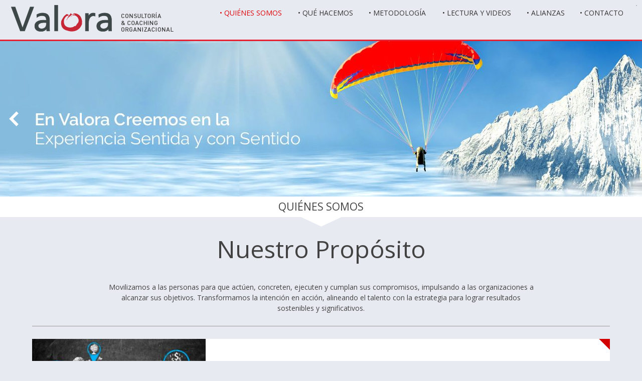

--- FILE ---
content_type: text/html
request_url: http://valoragroup.cl/quienes-somos/proposito
body_size: 2891
content:
<!DOCTYPE html>
<html lang="es">
<head>

<meta charset="utf-8" />

<meta name="viewport" content="width=device-width, user-scalable=yes">

<title>VALORA</title>

<link href='https://fonts.googleapis.com/css?family=Open+Sans:400,600' rel='stylesheet' type='text/css'>

<link href="/css/reset.css" rel="stylesheet">
<link href="/js/fancybox/jquery.fancybox.css" rel="stylesheet">
<link href="/css/estilos.css" rel="stylesheet">

<script src="/js/jquery-1.10.1.min.js"></script>
<script src="/js/html5shiv.js"></script>
<script src="/js/javascript.js?1769067283"></script>



<script>
var base = '/';
var modulo = 'quienes_somos';
var is_mobile = 0;

</script>


</head>
<body>

    <header class="main">
        <div class="wrapper cf">
            <div class="redes cf">
                
                
                            </div>
            <div class="logo">
                <a href="/">
                <img src="/img/logo.png" alt="logo valora" />
                </a>
            </div>

            <div class="opener_mobile">
                <a href="#"></a>
            </div>

            <nav>
                <a href="javascript:;" class="opener" rel="quienes_somos">• QUI&Eacute;NES SOMOS</a>
                <a href="/que-hacemos/">• QU&Eacute; HACEMOS</a>
                <a href="/metodologia-de-trabajo/">• METODOLOG&Iacute;A</a>
                <a href="/lecturas-y-videos/">• LECTURA Y VIDEOS</a>
                <a href="/alianzas/">• ALIANZAS</a>
                <a href="/contacto/" class="last" id="link_contacto">• CONTACTO</a>
            </nav>
        </div>
        <div id="contenedor_submenu">
            <div class="submenu quienes_somos cf">
                <a href="/quienes-somos/proposito">
                    <img src="/img/quienes_somos_opcion1.jpg" alt="quienes somos prop&oacute;sito" />
                    <h2>PROP&Oacute;SITO</h2>
                </a>
                <a href="/quienes-somos/equipo" class="last">
                    <img src="/img/quienes_somos_opcion2.jpg" alt="quienes somos equipo" />
                    <h2>EQUIPO</h2>
                </a>

            </div>

            <div id="triangulo">
                <a href="javascript:;" onclick="cerrar_submenu()">
                    x
                </a>

            </div>

        </div>
    </header>

    <div id="slide">
        <div class="flechas">
            <a href="javascript:;" class="left" onclick="mover_slide_home(-1);"></a>
            <a href="javascript:;" class="right" onclick="mover_slide_home(1);"></a>
        </div>
                    <div class="item activo" style="background: url(/upl/slides_b155915ff5.jpg) no-repeat center;"></div>
                    <div class="item activo" style="background: url(/upl/slides_a1b78e69c5.jpg) no-repeat center;"></div>
                    <div class="item activo" style="background: url(/upl/slides_c4db250898.jpg) no-repeat center;"></div>
                    <div class="item activo" style="background: url(/upl/slides_9225454991.jpg) no-repeat center;"></div>
                    <div class="item activo" style="background: url(/upl/slides_f277a411a7.jpg) no-repeat center;"></div>
                    <div class="item activo" style="background: url(/upl/slides_c877ffea87.png) no-repeat center;"></div>
                    <div class="item activo" style="background: url(/upl/slides_17f7c9a112.png) no-repeat center;"></div>
            </div>


    <section id="proposito" class="interior">
    <h1 class="main">QUI&Eacute;NES SOMOS</h1>

    <div class="flecha">
        <span></span>
    </div>
    <div class="wrapper_interior">
        <h2>Nuestro Prop&oacute;sito</h2>
        <p class="descripcion">
            Movilizamos a las personas para que actúen, concreten, ejecuten y cumplan sus compromisos, impulsando a las organizaciones a alcanzar sus objetivos.

Transformamos la intención en acción, alineando el talento con la estrategia para lograr resultados sostenibles y significativos.        </p>

        <div class="lista cf">
            <div class="imagenes">
                                <img src="/upl/galeria_imagen_2_imagenes_23643127e7.jpg" alt="prop&oacute;sito 1" />
                                <img src="/upl/galeria_imagen_0_imagenes_23643127e7.jpg" alt="prop&oacute;sito 1" />
                                <img src="/upl/galeria_imagen_1_imagenes_23643127e7.jpg" alt="prop&oacute;sito 1" />
                            </div>

            <div class="texto">
                <div class="flecha_roja">
                    <img src="/img/flecha_roja.png" alt="flecha" />
                </div>

                <div class="contenido">

                    <h3>Valora Group es una invitaci&oacute;n a reflexionar sobre:</h3>

<h3><strong>Conversaciones que Transforman Organizaciones</strong></h3>

<p>En un entorno donde el cambio es constante, surgen preguntas clave:</p>

<ul>
	<li>
	<p>&iquest;Qu&eacute; conversaciones generan&nbsp;<em>acciones de valor&nbsp;</em>en nuestras organizaciones?</p>
	</li>
	<li>
	<p>&iquest;C&oacute;mo impulsamos el aprendizaje, la innovaci&oacute;n y el cambio estrat&eacute;gico de forma efectiva?</p>
	</li>
	<li>
	<p>&iquest;C&oacute;mo desarrollar el conocimiento individual para construir competencias colectivas?</p>
	</li>
	<li>
	<p>&iquest;C&oacute;mo inspirar liderazgo, compromiso y confianza aut&eacute;ntica?</p>
	</li>
	<li>
	<p>&iquest;C&oacute;mo implementar la transformaci&oacute;n digital con sentido y efectividad?</p>
	</li>
</ul>

<p>En Valora&nbsp;creemos&nbsp;que&nbsp;<strong>la conversaci&oacute;n es la llave maestra del cambio</strong>&nbsp;. Es a trav&eacute;s del di&aacute;logo profundo, aut&eacute;ntico y orientado al prop&oacute;sito, que las organizaciones pueden crear espacios de confianza, compromiso y colaboraci&oacute;n sostenida.</p>

<h3><strong>Cambio con Sentido. Aprendizaje que se vive.</strong></h3>

<p>La transformaci&oacute;n organizacional no nace de recetas, sino de la disposici&oacute;n a escuchar, cuestionar y co-construir nuevas posibilidades.</p>

<p>En Valora Group acompa&ntilde;amos a las organizaciones a:</p>

<p>✅ Generar conversaciones significativas que activan el compromiso.&nbsp;<br />
✅ Dise&ntilde;ar experiencias participativas que fomentan el aprendizaje real.&nbsp;<br />
✅ Desplegar capacidades personales y colectivas al servicio de un prop&oacute;sito com&uacute;n.&nbsp;<br />
✅ Desarrollar liderazgos que inspiran y movilizan equipos.&nbsp;<br />
✅ Transitar con &eacute;xito procesos de transformaci&oacute;n digital, centrados en las personas.</p>

<h3><strong>En Valora Group nos comprometemos con tu prop&oacute;sito</strong></h3>

<p>Ponemos en acci&oacute;n conversaciones poderosas para que las organizaciones&nbsp;<strong>pasen de la intenci&oacute;n a la realidad</strong>&nbsp;. Acompa&ntilde;amos a l&iacute;deres y equipos en el camino hacia una cultura organizacional m&aacute;s conectada, &aacute;gil y consciente, alineada con los desaf&iacute;os de la era digital.</p>
                </div>


            </div>
        </div>
    </div>
</section>

    <footer class="main">
        <div class="wrapper">
            <div class="redes cf">
                <img src="/img/compartir.png" alt="" />
                <div class="links cf">
                    
                    
                                    </div>

            </div>
            <div class="datos">
                                    <strong>Contacto:</strong>
                    <span class="telefonos">
                        <img src="/img/telefonos.png">
                                                    (+56 9) 9321 2885
                                                                        </span>
                    <span class="separador">|</span>
                                                    <span class="email">
                        <img src="/img/carta.png">
                        <a href="mailto:co&#110;ta&#x63;to&#64;&#x76;alo&#x72;ag&#x72;oup&#46;c&#108;&#x20;">conta&#x63;to&#64;&#x76;&#x61;lor&#97;&#103;&#x72;oup&#46;c&#108; </a>
                    </span>
                    <span class="separador">|</span>
                                                <span class="direccion">
                    <img src="/img/ubicacion.png">
                    <strong>Los Leones 1776, Providencia
Santiago - Chile</strong>
                </span>
                            </div>

            <nav class="cf">
                <div class="columna">
                    <h3>QUI&Eacute;NES SOMOS</h3>
                    <a href="/quienes-somos/proposito">Prop&oacute;sito</a>
                    <a href="/quienes-somos/equipo">Equipo</a>
                    <a href="/quienes-somos/equipo#experiencia">Experiencia</a>
                </div>
                <div class="columna">
                    <h3>QU&Eacute; HACEMOS</h3>
                                            <a href="/que-hacemos/detalle/#consultoria">Consultoría</a>
                                            <a href="/que-hacemos/detalle/#coaching-organizacional-">Coaching Organizacional </a>
                                            <a href="/que-hacemos/detalle/#formacion">Formación</a>
                                    </div>
                <div class="columna">
                    <h3><a href="/lecturas-y-videos/">LECTURAS Y VIDEOS</a></h3>
                </div>

                <div class="columna">
                    <h3><a href="/alianzas/">ALIANZAS</a></h3>
                </div>

                <div class="columna">
                    <h3><a href="/contacto/">CONTACTO</a></h3>
                </div>

            </nav>
            <div class="copyrights">
                @2016 Valora Group
            </div>

        </div>
    </footer>


    <div id="lightbox">
        <div class="cell">
            <div class="contenido">
                <div class="mensaje">Este es el mensaje de prueba.</div>
                <div class="botones">
                    <a href="javascript:;" onclick="ocultar_mensaje();">Ok</a>
                </div>
            </div>
        </div>
    </div>

</body>
</html>


--- FILE ---
content_type: text/css
request_url: http://valoragroup.cl/css/estilos.css
body_size: 4391
content:
.cf:after{clear:both;display:block;content:''}
ul{list-style-type:disc;padding-left:18px;margin-bottom:15px}
.c{text-align:center}
.r{text-align:right}
.l{text-align:left}
.m0auto{margin:0 auto}
.block{display:block}
html{min-height:100%}
.wrapper{margin:0 auto;width:1282px;position:relative}
.wrapper_interior{margin:0 auto;width:1100px}
body{background:#e7eaf1;color:#666;font-family:'Open Sans',sans-serif;font-size:14px;line-height:21px}
a{text-decoration:none}
.redes a{display:block;float:left;height:38px;width:38px}.redes a.linkedin{background:url(../img/linkedin.png) no-repeat left top}
.redes a.facebook{background:url(../img/facebook.png) no-repeat left top}
.redes a.twitter{background:url(../img/twitter.png) no-repeat left top}
.redes a.last{border-right:none !important}
header.main{border-bottom:3px solid #e62332}header.main .logo{float:left;border-right:1px solid #999;padding:21px 23px 21px 0}
header.main nav{display:table;position:absolute;float:right;right:0;top:0;width:836px;text-align:center}header.main nav a{border-top:5px solid rgba(0,0,0,0);color:#333;display:table-cell;padding:60px 5px 17px 5px}
header.main nav a:hover,header.main nav a.seleccionado{background:#e00109;border-top:5px solid #333;color:#fff !important}
header.main nav a.activo{color:#e00109}
header.main .redes{position:absolute;right:0;border:1px solid #bababa;z-index:10}header.main .redes a{background-color:#e7eaf1;border-right:1px solid #bababa}header.main .redes a:hover{background-position:left -38px}
header.main .opener_mobile{background:#333;clear:both;cursor:pointer;display:none;padding:10px 0;margin:0 auto;margin-bottom:20px;width:45px}header.main .opener_mobile a:before{display:block;content:"";cursor:pointer;border-top:12px double #fff;border-bottom:4px solid #fff;height:5px;margin:0 auto;width:30px}
header.main #contenedor_submenu{background:#e7eaf1;display:none;margin-top:3px;width:100%;position:absolute;z-index:15;-webkit-transition:all 150ms ease-out;-moz-transition:all 150ms ease-out;-o-transition:all 150ms ease-out;transition:all 150ms ease-out;-webkit-box-shadow:0 3px 3px 0 rgba(0,0,0,0.11);-moz-box-shadow:0 3px 3px 0 rgba(0,0,0,0.11);box-shadow:0 3px 3px 0 rgba(0,0,0,0.11)}header.main #contenedor_submenu .wrapper{min-height:123px}
header.main #contenedor_submenu.activo{display:block}
header.main #contenedor_submenu .submenu{display:none}header.main #contenedor_submenu .submenu.activo{display:block}
header.main #contenedor_submenu .submenu.quienes_somos a{color:#333;float:left;margin-right:30px;padding:20px 0;text-align:center}header.main #contenedor_submenu .submenu.quienes_somos a.last{margin-right:0}
header.main #contenedor_submenu #triangulo{bottom:-28px;text-align:center;position:absolute;width:100%}header.main #contenedor_submenu #triangulo a{background:url(../img/triangulo_submenu.png) no-repeat center;display:block;color:#000;height:29px;font-weight:bold;margin:0 auto;width:132px}header.main #contenedor_submenu #triangulo a:hover{color:#fff}
#slide{height:310px;overflow:hidden;position:relative}#slide .flechas{display:table;height:310px;position:absolute;width:100%;z-index:11}#slide .flechas a{display:table-cell;height:100%;position:absolute;width:19px}#slide .flechas a.left{background:url(../img/flecha_izquierda.png) no-repeat center;left:18px}
#slide .flechas a.right{background:url(../img/flecha_derecha.png) no-repeat center;right:18px}
#slide .item{opacity:0;height:310px;width:100%;position:absolute;-webkit-transition:all 500ms ease-out;-moz-transition:all 500ms ease-out;-o-transition:all 500ms ease-out;transition:all 500ms ease-out}#slide .item.activo{opacity:1}
section#home{margin-bottom:160px}section#home #frase{background:#333;color:#fff;font-size:16px;margin-bottom:73px;padding:15px 0;text-align:center}section#home #frase span.autor{color:#e62332}
section#home #frase .flecha{text-align:center;position:absolute;width:100%;margin-top:33px}section#home #frase .flecha span{width:0;height:0;border-style:solid;border-width:17px 44px 0 44px;border-color:#333 transparent transparent transparent}
section#home .columna{background:#fff;float:left;margin-right:3%;width:31%}section#home .columna.last{margin-right:0}
section#home .columna .imagen{height:213px}
section#home .columna .flecha_roja{text-align:right}
section#home .columna h2{font-weight:bold;border-bottom:1px solid #999;padding-bottom:5px;margin-bottom:25px;margin:0 31px 25px 31px}
section#home .columna p{margin:0 31px;min-height:260px}
section#home .columna a.mas{background:#e62332;color:#fff;display:block;float:right;font-weight:bold;font-size:12px;margin:0 31px 31px 31px;padding:3px 15px}section#home .columna a.mas:hover{background:#666}
section.interior{color:#424242}section.interior .lista{background:#fff}section.interior .lista .flecha_roja{text-align:right}
section.interior h1,section.interior h2,section.interior p.descripcion{text-align:center}
section.interior h1.main{background:#fff;text-align:center;font-size:21px;padding:10px 0 10px}
section.interior .flecha{text-align:center;margin-top:18px}section.interior .flecha span{width:0;height:0;border-style:solid;border-width:20px 42.5px 0 42.5px;border-color:#fff transparent transparent transparent}
section.interior h2{font-size:48px;line-height:50px;margin-bottom:40px}
section.interior p.descripcion{padding:0 150px 25px 150px;margin-bottom:25px;padding-bottom:25px;border-bottom:1px solid #999}
section#equipo .lista .items{position:relative;margin:20px 80px 100px 80px}section#equipo .lista .items .item{float:left;margin-bottom:80px;width:33%;text-align:center}section#equipo .lista .items .item .imagen{height:126px;width:126px;margin:0 auto;margin-bottom:25px;-webkit-border-radius:63px;-moz-border-radius:63px;border-radius:63px;overflow:hidden}
section#equipo .lista .items .item h3{color:#000;font-weight:bold}
section#equipo .lista .items .item a{color:#424242;display:block}
section#equipo .lista .items .item a.mas{background:#666;color:#fff;margin:0 auto;margin-top:15px;width:100px}section#equipo .lista .items .item a.mas:hover{background:#c00}
section#equipo .lista .items #detalle_equipo{border:3px solid #fff;background:#e7eaf1;min-height:500px;display:none;position:absolute;width:100%;z-index:100}section#equipo .lista .items #detalle_equipo .flecha_roja{line-height:11px}
section#equipo .lista .items #detalle_equipo .contenido{margin:5px 20px 20px 55px}section#equipo .lista .items #detalle_equipo .contenido .cerrar{color:#000;float:right;font-size:12px}section#equipo .lista .items #detalle_equipo .contenido .cerrar span{font-size:21px;padding-left:10px;padding-top:5px}
section#equipo .lista .items #detalle_equipo .contenido .columna{float:left;width:550px}section#equipo .lista .items #detalle_equipo .contenido .columna h3{font-size:24px;margin-bottom:40px}
section#equipo .lista .items #detalle_equipo .contenido .columna p{margin-bottom:25px}
section#equipo .lista .items #detalle_equipo .contenido .columna.columna_imagen{margin-right:70px;width:190px;text-align:center}section#equipo .lista .items #detalle_equipo .contenido .columna.columna_imagen .imagen{height:190px;-webkit-border-radius:100px;-moz-border-radius:100px;border-radius:100px;margin-bottom:25px}
section#equipo .lista .items #detalle_equipo .contenido .columna.columna_imagen a{color:#666}
section#equipo .lista .items #detalle_equipo .contenido .columna .un_texto{display:none}section#equipo .lista .items #detalle_equipo .contenido .columna .un_texto.visible{display:block}
section#equipo .lista .items.logos .item{border:1px solid #b2b2b2;height:150px;width:150px;margin-right:35px;-webkit-border-radius:75px;-moz-border-radius:75px;border-radius:75px}
section#proposito .lista{margin-bottom:100px}section#proposito .lista .imagenes,section#proposito .lista .texto{float:left}
section#proposito .lista .imagenes{width:355px}section#proposito .lista .imagenes img{display:block}
section#proposito .lista .texto{width:745px}section#proposito .lista .texto .contenido{margin:30px 60px}
section#proposito .lista .texto h3{color:#000;font-size:21px;margin-bottom:35px}
section#proposito .lista .texto .contenido{font-size:15px}
section#proposito .lista .texto strong{color:#c00;font-weight:bold}
section#proposito .lista .texto p{margin-bottom:18px}
section#que_hacemos .items .item{color:#666;float:left;margin-right:5%;margin-bottom:85px;width:30%}section#que_hacemos .items .item.last{margin-right:0}
section#que_hacemos .items .item h3{border-bottom:2px solid #000;color:#000;font-size:25px;line-height:35px;margin-bottom:45px;padding-bottom:15px}
section#que_hacemos .items .item .imagen{height:300px;margin-bottom:8px}
section#que_hacemos .items .item .lista{background:#fff;min-height:450px}section#que_hacemos .items .item .lista ul{list-style:none;margin:9px 21px 21px 21px;padding:0}section#que_hacemos .items .item .lista ul li{background:url(../img/ico_lista.png) no-repeat left 15px;border-bottom:1px solid #c2c2c2;list-style-position:inside;padding:12px 0 12px 27px}section#que_hacemos .items .item .lista ul li a{color:#666}section#que_hacemos .items .item .lista ul li a:hover{color:#c00}
section#que_hacemos .items .item .flecha_roja{text-align:right}
section#que_hacemos_detalle .detalle{margin-bottom:100px}section#que_hacemos_detalle .detalle h3{border-bottom:2px solid #000;color:#000;font-size:25px;line-height:35px;padding-bottom:15px;margin-top:65px}section#que_hacemos_detalle .detalle h3 div{float:right;margin-top:-45px;width:90px;height:90px;-webkit-border-radius:45px;-moz-border-radius:45px;border-radius:45px}
section#que_hacemos_detalle .detalle .volver a{display:block;color:#fff;float:right;font-size:12px;font-weight:bold;background:#e00109;margin:10px 0;padding:2px 25px}section#que_hacemos_detalle .detalle .volver a:hover{background:#80888c}
section#que_hacemos_detalle .detalle .lista{display:table;padding:37px 23px;width:100%}section#que_hacemos_detalle .detalle .lista .row{display:table-row}
section#que_hacemos_detalle .detalle .lista .item{display:table-cell;padding-bottom:40px;width:35%}section#que_hacemos_detalle .detalle .lista .item.item_0{padding-right:35px}
section#que_hacemos_detalle .detalle .lista .item.item_1{width:30%}
section#que_hacemos_detalle .detalle .lista .item.item_2{padding-left:35px}
section#que_hacemos_detalle .detalle .lista .item h4{background:url(../img/ico_lista.png) no-repeat left 3px;font-size:21px;border-bottom:1px solid #c2c2c2;padding-bottom:10px;padding-left:25px;margin-bottom:30px}
section#que_hacemos_detalle .detalle .lista .item h5{color:#000;font-weight:bold}
section#que_hacemos_detalle .detalle .lista .item p{margin-bottom:15px}
section#metodologia .wrapper{background:#fff;width:100%;padding-bottom:81px;margin-bottom:100px;text-align:center}section#metodologia .wrapper .flecha_roja{text-align:right}
section#metodologia .wrapper .contenido{margin:0 81px 81px 81px}section#metodologia .wrapper .contenido .una_metodologia{border-bottom:1px solid #9aa2a2;padding-bottom:50px;margin-bottom:50px}section#metodologia .wrapper .contenido .una_metodologia.last{border-bottom:none}
section#metodologia .wrapper .contenido .una_metodologia .texto{max-width:660px;margin:0 auto;margin-top:50px}
section#metodologia .wrapper .contenido h3{color:#000;font-size:21px;margin-top:21px;margin-bottom:55px}
section#metodologia .wrapper .contenido img.metodologia{margin-bottom:81px}
section#lecturas_y_videos{overflow:hidden}section#lecturas_y_videos .slide{float:left;min-height:100px;width:100%}
section#lecturas_y_videos .items{position:relative}section#lecturas_y_videos .items .flechas{background:#f00;width:100%;position:absolute}section#lecturas_y_videos .items .flechas a{width:19px;height:420px;position:absolute}section#lecturas_y_videos .items .flechas a.left{background:url(../img/interior_flecha_izquierda.png) no-repeat center;left:-40px}
section#lecturas_y_videos .items .flechas a.right{background:url(../img/interior_flecha_derecha.png) no-repeat center;right:-40px}
section#lecturas_y_videos .items .item{background:#fff;float:left;margin:0 55px 40px 0;width:330px}section#lecturas_y_videos .items .item.last{margin-right:0 !important}
section#lecturas_y_videos .items .item .imagen{height:160px}
section#lecturas_y_videos .items .item .flecha_roja{text-align:right;line-height:11px}
section#lecturas_y_videos .items .item .contenedor{margin:0 30px}
section#lecturas_y_videos .items .item h3{color:#000;font-size:16px;margin:15px 0 22px 0}
section#lecturas_y_videos .items .item p{font-size:13px;padding-bottom:30px;margin-bottom:10px;min-height:140px;border-bottom:1px solid #c2c2c2}
section#lecturas_y_videos .items .item a{display:block;color:#fff;float:right;font-size:12px;font-weight:bold;background:#e00109;margin-bottom:20px;padding:2px 12px}section#lecturas_y_videos .items .item a:hover{background:#80888c;text-decoration:underline}
section#lecturas_y_videos .items .item .fecha{font-size:11px}
section#lecturas_y_videos .items.videos{padding-bottom:110px}section#lecturas_y_videos .items.videos .item{margin:0 4% 40px 0;width:48%}section#lecturas_y_videos .items.videos .item .imagen{height:292px}
section#lecturas_y_videos .items.videos .item h3{border-bottom:1px solid #c2c2c2;padding-bottom:20px}
section#alianzas .lista .items{margin:40px 80px}section#alianzas .lista .items .item{text-align:center;float:left;margin-right:6%;margin-bottom:50px;min-height:410px;width:29%}section#alianzas .lista .items .item.last{margin-right:0}
section#alianzas .lista .items .item .imagen{border:1px solid #ddd;height:155px;margin:0 auto;width:155px;margin-bottom:30px;-webkit-border-radius:80px;-moz-border-radius:80px;border-radius:80px}
section#alianzas .lista .items .item h3{color:#000;font-weight:bold}
section#alianzas .lista .items .item a{color:#000}
section#alianzas .lista .items .item p{margin-top:25px}
section#contacto h2{margin-bottom:0}
section#contacto .lista{display:table;margin-bottom:130px;width:100%}section#contacto .lista .datos,section#contacto .lista .formulario{display:table-cell;padding-bottom:82px;vertical-align:top}
section#contacto .lista .datos{background:#333;color:#fff;line-height:30px;padding:70px 50px 0 50px;width:35%}section#contacto .lista .datos h3{margin-bottom:50px}
section#contacto .lista .datos .nombre,section#contacto .lista .datos img.circulo,section#contacto .lista .datos .valores{float:left;margin-right:20px}
section#contacto .lista .datos img.circulo{display:block;margin-top:7px;margin-right:10px}
section#contacto .lista .datos .nombre{color:#ccc;font-weight:bold}
section#contacto .lista .datos a{color:#fff}
section#contacto .lista .datos .mapa{margin:20px 0 40px 0}section#contacto .lista .datos .mapa a{background:url(../img/ubicacion.png) no-repeat 5px center;background-size:auto 20px;border:1px solid #e62332;display:block;float:left;font-size:12px;padding:0 10px 0 30px}
section#contacto .lista .formulario{color:#333;width:65%}section#contacto .lista .formulario .flecha_roja{margin-bottom:35px}
section#contacto .lista .formulario h4{font-size:25px;line-height:30px;margin-bottom:70px;text-align:center}
section#contacto .lista .formulario h5{margin-bottom:30px;font-size:16px}
section#contacto .lista .formulario form{margin:0 40px}section#contacto .lista .formulario form input[type="text"],section#contacto .lista .formulario form input[type="email"]{border:none;border-bottom:1px solid #999;display:block;float:left;margin-right:4%;margin-bottom:40px;padding-bottom:3px;width:48%}section#contacto .lista .formulario form input[type="text"].impar,section#contacto .lista .formulario form input[type="email"].impar{margin-right:0}
section#contacto .lista .formulario form input[type="submit"]{background:#e00109;border:none;color:#fff;cursor:pointer;float:right;font-size:12px;font-weight:bold;padding:5px 20px}section#contacto .lista .formulario form input[type="submit"]:hover{background:#80888c}
section#contacto .lista .formulario form textarea{border:1px solid #999;height:185px;margin-bottom:45px;width:100%}
footer.main{border-top:4px solid #e62332;background:url(../img/fondo_pie.png) no-repeat center top #383f44;font-size:13px;min-height:312px;padding:30px 0 40px 0;color:#fff}footer.main a{color:#fff}
footer.main .redes{float:right}footer.main .redes img{margin:11px 15px 0 0}
footer.main .redes img,footer.main .redes .links{float:left}
footer.main .redes .links{background:#3d444a;border:1px solid #fff}footer.main .redes .links a{background-position:left bottom;border-right:1px solid #fff}footer.main .redes .links a:hover{background-position:left -38px}
footer.main .datos,footer.main nav{border-bottom:1px solid #95989a;padding-bottom:28px}
footer.main .datos{padding-top:10px;margin-bottom:30px}footer.main .datos strong{margin-right:20px}
footer.main .datos img{vertical-align:middle;margin-right:10px}
footer.main .datos span.separador{padding:0 10px}
footer.main nav{font-size:12px;margin-bottom:10px}footer.main nav .columna{float:left;width:18%}footer.main nav .columna h3,footer.main nav .columna h3 a{font-weight:bold}
footer.main nav .columna a{display:block}
footer.main div.copyrights{font-size:12px;font-weight:bold;text-align:right}
.boton{background:#7f0b15;color:#fff;cursor:pointer;padding:4px 10px;border:none}
#lightbox{background:rgba(0,0,0,0.7);position:fixed;display:none;height:100%;top:0;bottom:0;left:0;right:0;z-index:100;width:100%;vertical-align:middle}#lightbox div.cell{text-align:center;display:table-cell;vertical-align:middle}#lightbox div.cell div.contenido{background:#fff;display:none;margin:0 auto;padding:30px 10px 23px 10px;width:90%;max-width:400px}
#lightbox div.cell div.contenido div.botones{margin-top:20px}#lightbox div.cell div.contenido div.botones a{background:#e62332;color:#fff;display:block;margin:0 auto;padding:5px 10px;width:100px}
.sombra_submenu{-webkit-box-shadow:0 3px 3px 0 rgba(0,0,0,0.11);-moz-box-shadow:0 3px 3px 0 rgba(0,0,0,0.11);box-shadow:0 3px 3px 0 rgba(0,0,0,0.11)}
::-webkit-input-placeholder{color:#333}
:-moz-placeholder{color:#333}
::-moz-placeholder{color:#333}
:-ms-input-placeholder{color:#333}
@media (max-width:1282px){.wrapper{width:auto} .wrapper_interior{width:90%} header.main .redes{float:right;position:static;margin:10px} header.main .logo{border:none;padding:10px 21px 10px 21px} header.main nav{position:static}header.main nav a{padding:10px 10px} section#proposito .lista .imagenes{width:30%}section#proposito .lista .imagenes img{width:100%;height:auto} section#proposito .lista .texto{width:70%} section#metodologia .wrapper{padding-bottom:20px}section#metodologia .wrapper .contenido{margin:0 40px 40px 40px}section#metodologia .wrapper .contenido img{width:100%} section#lecturas_y_videos .items .item{width:30%;margin-right:5%} section#equipo .lista .items #detalle_equipo .columnas .columna.columna_imagen{margin-right:0;width:40%}section#equipo .lista .items #detalle_equipo .columnas .columna.columna_imagen .imagen{width:190px} section#equipo .lista .items #detalle_equipo .columnas .columna.texto{width:60%} footer.main .redes{margin-right:20px} footer.main .datos{padding:10px 20px 28px 20px} footer.main nav{padding:0 20px 28px 20px} footer.main div.copyrights{padding-right:10px}}@media (max-width:850px){header.main .opener_mobile{display:block} header.main nav{background:#333;display:none;float:none;position:absolute;top:140px;width:100%;z-index:100}header.main nav a{border-bottom:1px solid #666;border-top:none;color:#fff;display:block}header.main nav a:hover{border-top:none} header.main nav a.activo{background:#e00109;color:#fff} header.main #contenedor_submenu{margin-top:43px;z-index:100}header.main #contenedor_submenu .submenu.quienes_somos{margin:0 auto;width:260px}header.main #contenedor_submenu .submenu.quienes_somos a{padding:10px 0} header.main #triangulo{display:none} #slide{display:none} section.interior p.descripcion{padding:0 10px 25px 20px} section#home .columna{float:none;margin:0 auto;margin-bottom:20px !important;max-width:600px;width:90%}section#home .columna p{min-height:0;margin-bottom:20px} section#equipo .lista .items{margin:20px 20px 100px 20px}section#equipo .lista .items .item{width:50%} section#equipo .lista .items #detalle_equipo .contenido{margin:5px 30px 20px 30px} section#equipo .lista .items #detalle_equipo .columnas .columna{width:auto !important;float:none;margin-bottom:50px}section#equipo .lista .items #detalle_equipo .columnas .columna .imagen{margin:0 auto} section#equipo .lista .items #detalle_equipo .columnas .columna.texto h3{text-align:center} section#proposito .lista .imagenes{display:none} section#proposito .lista .texto{float:none;padding-bottom:30px;width:auto}section#proposito .lista .texto .contenido{margin:30px} section#que_hacemos .items .item,section#que_hacemos .items .item.last{margin:0 auto;float:none;width:100%;max-width:500px} section#que_hacemos_detalle .detalle .lista{display:block}section#que_hacemos_detalle .detalle .lista .row{display:block}section#que_hacemos_detalle .detalle .lista .row .item{display:block;margin:0 auto;width:100%} section#que_hacemos_detalle .detalle .lista .item.item_2{padding-left:0} section#metodologia .wrapper .contenido{margin:0 20px 40px 20px} section#lecturas_y_videos .items.videos .item{margin:0 auto;width:auto} section#lecturas_y_videos .items .item{float:none;width:auto;margin:0 auto;max-width:500px;margin-bottom:50px} section#lecturas_y_videos .items .flechas a.left{left:-20px} section#lecturas_y_videos .items .flechas a.right{right:-20px} section#alianzas .lista .items{margin:40px}section#alianzas .lista .items .item{float:none;max-width:500px;padding-bottom:40px;min-height:0;width:auto;margin:0 auto}section#alianzas .lista .items .item.last{margin-right:auto} section#contacto .lista .datos{padding:30px 20px}section#contacto .lista .datos h3{margin-bottom:20px} section#contacto .lista .formulario .flecha_roja{margin-bottom:5px} section#contacto .lista .formulario h4{margin:0 20px 30px 20px} section#contacto .lista .formulario form input[type="text"],section#contacto .lista .formulario form input[type="email"]{float:none;margin-right:0;margin-bottom:20px;width:100%} footer.main{min-height:0}footer.main .datos span{display:block;margin-bottom:10px}footer.main .datos span.separador{display:none} footer.main nav{display:none}}#paginas{text-align:center;margin:20px 0}#paginas a{color:#666;padding:0 10px}#paginas a:hover{opacity:.7}
#paginas a.activo{background:#e62332;color:#fff}
@media (max-width:600px){section#contacto .lista{display:block}section#contacto .lista .datos,section#contacto .lista .formulario{display:block;width:auto} section#contacto .lista .datos .nombre{display:none} section#contacto .lista .datos .columna{width:65%;float:left}section#contacto .lista .datos .columna.dos{width:35%}}@media (max-width:490px){header.main .logo{border-top:1px solid #ccc;border-bottom:1px solid #ccc;clear:both;float:none;margin-top:20px;margin-bottom:20px;width:auto;text-align:center}header.main .logo img{height:43px} header.main nav{top:205px} section#equipo .lista .items{margin:20px 20px 100px 20px;padding-bottom:20px}section#equipo .lista .items .item{float:none;width:auto} section#equipo .lista .items.logos .item{margin:0 auto;margin-bottom:80px}}


--- FILE ---
content_type: application/javascript
request_url: http://valoragroup.cl/js/javascript.js?1769067283
body_size: 1648
content:
var ancho_items_slide = 0;
$(document).ready(function() {
    /* para activar el menú o submenú */
    $('a[href="' + this.location.pathname + '"]').addClass('activo');

    /* marcar el menú principal de un submenú */
    if ($('a.activo').parent().hasClass('submenu')) {
        aux = $('a.activo').parent().attr('class').split(' ');
        $('nav a[rel="'+aux[1]+'"]').addClass('activo');
    }
    else
        $('a.activo').parent().parent().addClass('activo');


    /* MENÚ MÓVIL */
    $('.opener_mobile').click(function() {
        $('nav').toggle();
    });

    /* LIGHTBOX */
    if ($('#mensaje_lightbox').length)
        mostrar_mensaje($('#mensaje_lightbox').html());

    $('nav a').on('mouseover click', function() {
        var sub = $('#contenedor_submenu .' + $(this).attr('rel'));
        if (sub.length && !sub.hasClass('activo')) {

            sub.addClass('activo');
            $('#contenedor_submenu').addClass('activo');
            $(this).addClass('seleccionado');

            /* ubica el submenú abajo del opener */
            if (!is_mobile)
                sub.css('margin-left', $(this).offset().left);
        }
        else {
            $('#contenedor_submenu,.submenu').removeClass('activo');
            $('nav a').removeClass('seleccionado');
        }
    });


    /* SLIDE HOME */
    iniciar_slide_home();

    if ($('#slide_libros').length)
        // iniciar_slide_lecturas();
        iniciar_slide_dinamico('libros');

    if ($('#slide_videos').length)
        iniciar_slide_dinamico('videos');


    $('#link_contacto').hover(
        function() {
            $('header.main .redes').css('z-index', 0);
        },
        function() {
            $('header.main .redes').css('z-index', 10);
        }
    );

});

function cerrar_submenu() {
    $('#contenedor_submenu,.submenu').removeClass('activo');
    $('nav a.opener').removeClass('seleccionado');

}
function mostrar_mensaje(str) {
    $('#lightbox').show().css('display', 'table').find('.mensaje').html(str).parent().fadeIn();
}

function ocultar_mensaje() {
    $('#lightbox').fadeOut();
}


/* SLIDE LECTURAS */
function iniciar_slide_dinamico(identificador) {
    genera_slides(0, identificador);
}

var w_slides = [];


function genera_slides(direccion, identificador) {

    if (typeof w_slides[identificador] == 'undefined')
        w_slides[identificador] = $('#slide_'+identificador).width();

    $.post(base + modulo + '/slides/' + identificador,
    {direccion: direccion,width:$(document.body).width()},
    function(data) {

        if (!direccion) {
            $('#slide_' + identificador).html(data).find('.slide').css('opacity', 1);
        }
        else {
            $('#slide_'+identificador).css('width', w_slides[identificador]*2);

            if (direccion > 0) {
                $('#slide_'+identificador + ' .slide').first().after(data);
            }
            else {
                $('#slide_'+identificador + ' .slide').first().before(data);
                $('#slide_'+identificador +' .slide').first().css('margin-left', '-'+w_slides[identificador]+'px');
            }

            $('#slide_'+identificador+' .slide').width(w_slides[identificador]);

            // if (direccion > 0) {
            //     $('#slide_'+identificador + ' .slide').first().fadeOut();
            // }
            // else {
            //     $('#slide_'+identificador + ' .slide').first().next().fadeOut();;
            // }


            $('#slide_'+identificador + ' .slide').first().animate({marginLeft: "+=" + (-1*direccion*w_slides[identificador]) + 'px'}, 900, function() {
                if (direccion > 0) {
                    $(this).remove();
                }
                else {
                    $(this).next().remove();
                }

            });

        }

        iniciar_fancybox_media();


    });
}



/* SLIDE HOME */
var timeout_slide = null;
function iniciar_slide_home() {
    timeout_slide = setTimeout(function() {
        slide_home();
    }, 2000);
}

/* empieza en 1 porque ya hay un slide activo */
var indice = 1;

function slide_home() {
    var item = $('#slide .item.activo');

    if (!$('#slide .item').eq(indice).length)
        indice = 0;

    var n = $('#slide .item').eq(indice);

    item.removeClass('activo')

    n.addClass('activo');

    indice++;

    timeout_slide = setTimeout(slide_home, 6000);
}

function mover_slide_home(direccion) {
    clearTimeout(timeout_slide);
    if (direccion < 0)
        indice+= -2;
    slide_home();

}
function slide_home_to(i) {
    clearTimeout(timeout_slide);

    var item = $('#slide .item:visible');
    var n = $('#slide .item').eq(i);
    item.fadeOut(1000);
    $(n).fadeIn(1000);

    $('#slide .dots a').removeClass('activo');
    $('#slide .dots a').eq(i).addClass('activo');

    timeout_slide = setTimeout(slide_home, 5000);

}


function mostrar_equipo_detalle(id) {
    $.post(base + modulo + '/detalle/' + id,
    function(data) {
        $('#detalle_equipo .contenido .columnas').html(data);

        var max = Math.max.apply(Math, $(".un_texto").map(function() { return $(this).height(); }))
        $('.un_texto').css('min-height', max);

    });

    $('#detalle_equipo').show();
}

function pagina_texto_equipo(indice, box) {
    $('.un_texto').hide();
    $('#un_texto_'+indice).show();
    $(box).parent().find('a').removeClass('activo');
    $(box).addClass('activo');
}

function cerrar_equipo_detalle() {
    $('#detalle_equipo').hide();
    $('#detalle_equipo .contenido .columnas').html('');
}
